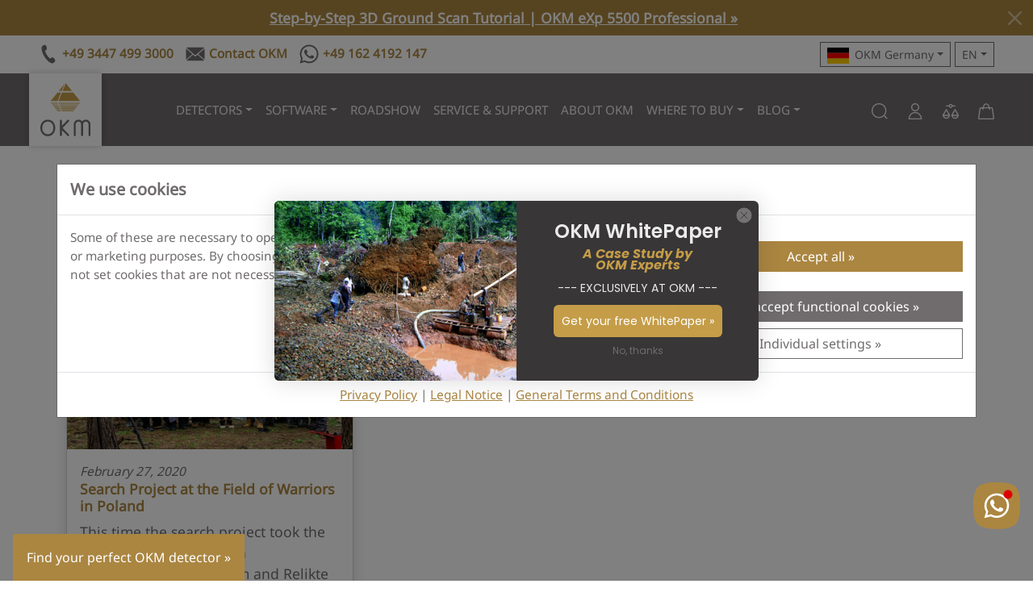

--- FILE ---
content_type: image/svg+xml
request_url: https://flagcdn.com/ps.svg
body_size: -381
content:
<svg xmlns="http://www.w3.org/2000/svg" width="1200" height="600" viewBox="0 0 6 3"><path fill="#009639" d="M0 0h6v3H0z"/><path fill="#FFF" d="M0 0h6v2H0z"/><path d="M0 0h6v1H0z"/><path fill="#ED2E38" d="m0 0 2 1.5L0 3Z"/></svg>

--- FILE ---
content_type: image/svg+xml
request_url: https://flagcdn.com/al.svg
body_size: 3043
content:
<svg xmlns="http://www.w3.org/2000/svg" width="700" height="500"><path fill="red" d="M0 0h700v500H0z"/><path d="M300.094 97.204c-4.862-.082-12.93 1.55-12.75 5.282-13.542-2.321-14.952 3.272-14.156 8.25 1.288-1.976 2.857-3.048 4.062-3.25 1.806-.3 3.696.283 5.625 1.468 1.93 1.186 4.056 3.098 5 4.281-4.78 1.143-8.471.405-12.218-.25-1.848-.323-4.433-1.362-5.97-2.437-1.536-1.076-2.02-2.088-4.437-4.563-2.85-2.918-5.882-2.096-4.937 2.438 2.185 4.21 5.836 6.088 10.437 6.844 2.214.363 5.512 1.152 9.25 1.156s7.936-.54 10.22-.063c-1.373.862-2.925 2.347-6 2.938-3.129.601-7.884-1.86-10.782-2.531.368 2.438 3.444 4.718 9.5 5.906 9.951 2.167 18.22 3.814 23.687 6.781 5.467 2.968 8.914 6.683 11.375 9.594 4.899 5.793 5.157 10.24 5.47 11.218 1.007 9.256-2.22 14.463-8.22 16.063-3 .8-8.327-.706-10.28-3-1.954-2.293-3.855-6.234-3.313-12.406.526-2.421 3.295-8.728.937-10.031-10.861-6.004-24.051-12.075-33.594-15.688-2.608-.987-4.756 2.558-5.593 3.938-16.211-1.974-30.827-12.944-37.407-24.625-4.48-7.956-11.866.016-10.625 7.531 2.005 8.388 8.395 14.452 16.063 18.75 7.87 4.333 17.706 8.597 27.656 8.375 5.36 1.014 5.308 7.95-1.125 9.25-12.58.08-22.617-.234-32.094-9.375-7.187-6.563-11.234 1.257-9.156 5.688 3.521 13.658 23.006 17.483 42.719 13.062 7.633-1.264 3.062 6.915.906 7-8.237 5.906-22.983 11.684-35.969-.062-5.942-4.55-9.96-.726-7.75 5.843 5.762 17.128 27.804 13.53 42.938 5.094 3.895-2.171 7.43 2.88 2.687 6.719-18.82 13.15-28.23 13.3-36.718 8.25-10.628-4.191-11.563 7.596-5.25 11.469 7.015 4.304 24.87 1.077 37.968-7.157 5.616-4.174 5.87 2.353 2.313 4.938-15.544 13.433-21.671 16.97-37.875 14.781-8.035-.626-7.915 9.28-1.594 13.156 8.63 5.293 25.483-3.492 38.563-14.344 5.505-2.941 6.409 1.883 3.687 7.594-7.992 10.083-15.493 16.028-22.719 18.781-7.225 2.754-14.175 2.315-19.093.625-6-2.061-6.753 4.174-3.438 9.844 1.998 3.417 10.28 4.513 19.219 1.344 8.939-3.17 18.536-10.603 25.125-19.313 5.733-5.019 5.02 1.724 2.406 6.469-13.194 20.858-25.262 28.596-41.156 27.281-7.048-1.197-8.648 4.284-4.156 9.344 7.887 6.54 17.749 6.336 26.375-.125 7.668-7.394 22.338-23.314 30.03-31.844 5.422-4.322 7.154-.061 5.563 8.719-1.446 5.028-5.068 10.323-14.937 14.187-6.742 3.848-1.68 9.152 3.375 9.25 2.781.054 8.43-3.197 12.75-8.062 5.684-6.4 6.022-10.698 9.156-20.657 2.961-4.854 8.25-2.588 8.25 2.5-2.536 9.976-4.716 11.764-9.844 15.844-4.904 4.605 3.416 6.14 6.22 4.25 8.11-5.467 11.07-12.538 13.78-18.969 1.956-4.641 7.63-2.391 5 5.188-6.286 18.113-16.615 25.245-34.687 28.906-1.832.326-2.949 1.407-2.313 3.531 2.426 2.518 4.856 4.803 7.282 7.313-11.175 3.254-20.254 5.082-31.438 8.344-5.487-3.597-9.92-6.649-15.406-10.25-1.447-3.382-2.122-8.545-10.219-4.906-5.487-2.534-8.018-1.605-11.063.937 4.396.164 6.308 1.341 8.032 3.344 2.25 5.926 7.438 6.499 12.75 4.813 3.455 2.91 5.295 5.143 8.75 8.062-6.45-.22-10.942-.335-17.375-.53-6.141-6.594-11.042-6.233-15.438-1.063-3.35.514-4.77.586-7.062 4.656 3.605-1.48 5.873-1.923 7.437-.312 6.529 3.785 10.794 2.94 14.032 0 6.298.385 11.974.71 18.28 1.125-2.316 1.969-5.495 3.013-7.812 5-9.46-2.707-14.398.936-16.062 8.656-1.268 3.116-1.862 6.323-1.313 9.656.916-3.048 2.388-5.67 5.094-7.312 8.432 2.141 11.603-1.3 12.062-6.344 4.065-3.316 10.194-4.048 14.25-7.406 4.743 1.518 7.036 2.459 11.813 3.968 1.698 5.161 5.541 7.205 11.781 5.875 7.428.233 6.117 3.281 6.719 5.72 1.974-3.502 1.919-6.907-2.656-10-1.665-4.523-5.353-6.58-10.188-3.97-4.55-1.292-5.747-3.149-10.281-4.437 11.468-3.655 19.603-4.478 31.062-8.125 2.869 2.706 5.142 4.648 8.032 7.062 1.523.91 2.98 1.138 3.875 0 7.18-10.393 10.388-19.552 17.062-26.406 2.55-2.835 5.772-6.661 9.344-7.594 1.786-.466 3.976-.181 5.375 1.344s2.497 4.337 2.031 8.531c-.668 6.021-2.123 7.922-3.812 11.532-1.69 3.61-3.754 5.83-5.875 8.593-4.244 5.528-9.843 8.746-13.156 10.907-6.628 4.321-9.431 2.43-14.563 2.156-6.633.744-8.397 3.974-2.969 8.437 5.075 2.64 9.637 2.967 13.344 2.282 3.183-.589 6.908-4.698 9.563-6.907 2.987-3.451 7.94.642 4.562 4.657-6.14 7.294-12.274 12.104-19.844 12-7.954 1.07-6.466 5.54-1.187 7.718 9.501 3.922 18.08-3.423 22.437-8.25 3.363-3.678 5.75-3.822 5.157 1.875-3.338 10.314-7.9 14.298-15.344 14.813-6.039-.56-6.104 4.1-1.688 7.25 10.06 6.963 17.346-4.895 20.75-12.063 2.426-6.465 6.146-3.39 6.532 1.938.05 7.12-3.167 12.932-11.782 20.219 6.592 10.501 14.276 21.182 20.875 31.718l20.005-222.806-20-35.202c-2.083-1.923-9.127-10.223-10.968-11.375-.672-.717-1.08-1.224-.094-1.593.954-.358 3.186-.758 4.688-1.032-4.242-4.249-7.877-5.611-15.907-7.937 1.957-.833 3.86-.348 9.625-.625-2.289-3.248-7.4-8.224-14-10.625 4.359-3.098 5.208-3.306 9.531-6.937-7.486-.531-13.88-1.958-20.312-3.907-4.067-1.901-9.716-3.516-12.469-3.562zm.72 8.72c3.955-.001 6.405 1.355 6.405 2.999 0 1.672-2.45 3.031-6.406 3.031-3.94 0-6.437-1.483-6.437-3.156 0-1.644 2.497-2.875 6.437-2.875"/><path d="M399.906 97.204c4.862-.082 12.93 1.55 12.75 5.282 13.542-2.321 14.952 3.272 14.156 8.25-1.288-1.976-2.857-3.048-4.062-3.25-1.806-.3-3.696.283-5.625 1.468-1.93 1.186-4.056 3.098-5 4.281 4.78 1.143 8.471.405 12.218-.25 1.848-.323 4.433-1.362 5.97-2.437 1.536-1.076 2.02-2.088 4.437-4.563 2.85-2.918 5.882-2.096 4.937 2.438-2.185 4.21-5.836 6.088-10.437 6.844-2.214.363-5.512 1.152-9.25 1.156s-7.936-.54-10.22-.063c1.373.862 2.925 2.347 6 2.938 3.129.601 7.884-1.86 10.782-2.531-.368 2.438-3.444 4.718-9.5 5.906-9.951 2.167-18.22 3.814-23.687 6.781-5.467 2.968-8.914 6.683-11.375 9.594-4.899 5.793-5.157 10.24-5.47 11.218-1.007 9.256 2.22 14.463 8.22 16.063 3 .8 8.327-.706 10.28-3 1.954-2.293 3.855-6.234 3.313-12.406-.526-2.421-3.295-8.728-.937-10.031 10.861-6.004 24.051-12.075 33.594-15.688 2.608-.987 4.756 2.558 5.593 3.938 16.211-1.974 30.827-12.944 37.407-24.625 4.48-7.956 11.866.016 10.625 7.531-2.005 8.388-8.395 14.452-16.063 18.75-7.87 4.333-17.706 8.597-27.656 8.375-5.36 1.014-5.308 7.95 1.125 9.25 12.58.08 22.617-.234 32.094-9.375 7.187-6.563 11.234 1.257 9.156 5.688-3.521 13.658-23.006 17.483-42.719 13.062-7.633-1.264-3.062 6.915-.906 7 8.237 5.906 22.983 11.684 35.969-.062 5.942-4.55 9.96-.726 7.75 5.843-5.762 17.128-27.804 13.53-42.938 5.094-3.895-2.171-7.43 2.88-2.687 6.719 18.82 13.15 28.23 13.3 36.718 8.25 10.628-4.191 11.563 7.596 5.25 11.469-7.015 4.304-24.87 1.077-37.968-7.157-5.616-4.174-5.87 2.353-2.313 4.938 15.544 13.433 21.671 16.97 37.875 14.781 8.035-.626 7.915 9.28 1.594 13.156-8.63 5.293-25.483-3.492-38.563-14.344-5.505-2.941-6.409 1.883-3.687 7.594 7.992 10.083 15.493 16.028 22.719 18.781 7.225 2.754 14.175 2.315 19.093.625 6-2.061 6.753 4.174 3.438 9.844-1.998 3.417-10.28 4.513-19.219 1.344-8.939-3.17-18.536-10.603-25.125-19.313-5.733-5.019-5.02 1.724-2.406 6.469 13.194 20.858 25.262 28.596 41.156 27.281 7.048-1.197 8.648 4.284 4.156 9.344-7.887 6.54-17.749 6.336-26.375-.125-7.668-7.394-22.338-23.314-30.03-31.844-5.422-4.322-7.154-.061-5.563 8.719 1.446 5.028 5.068 10.323 14.937 14.187 6.742 3.848 1.68 9.152-3.375 9.25-2.781.054-8.43-3.197-12.75-8.062-5.684-6.4-6.022-10.698-9.156-20.657-2.961-4.854-8.25-2.588-8.25 2.5 2.536 9.976 4.716 11.764 9.844 15.844 4.904 4.605-3.416 6.14-6.22 4.25-8.11-5.467-11.07-12.538-13.78-18.969-1.956-4.641-7.63-2.391-5 5.188 6.286 18.113 16.615 25.245 34.687 28.906 1.832.326 2.949 1.407 2.313 3.531-2.426 2.518-4.856 4.803-7.282 7.313 11.175 3.254 20.254 5.082 31.438 8.344 5.487-3.597 9.92-6.649 15.406-10.25 1.447-3.382 2.122-8.545 10.219-4.906 5.487-2.534 8.018-1.605 11.063.937-4.396.164-6.308 1.341-8.032 3.344-2.25 5.926-7.438 6.499-12.75 4.813-3.455 2.91-5.295 5.143-8.75 8.062 6.45-.22 10.943-.335 17.375-.53 6.141-6.594 11.042-6.233 15.438-1.063 3.35.514 4.77.586 7.062 4.656-3.605-1.48-5.873-1.923-7.437-.312-6.529 3.785-10.794 2.94-14.032 0-6.298.385-11.974.71-18.28 1.125 2.316 1.969 5.495 3.013 7.812 5 9.46-2.707 14.398.936 16.062 8.656 1.268 3.116 1.862 6.323 1.313 9.656-.916-3.048-2.388-5.67-5.094-7.312-8.432 2.141-11.603-1.3-12.062-6.344-4.065-3.316-10.194-4.048-14.25-7.406-4.743 1.518-7.036 2.459-11.813 3.968-1.698 5.161-5.541 7.205-11.781 5.875-7.428.233-6.117 3.281-6.719 5.72-1.974-3.502-1.919-6.907 2.656-10 1.665-4.523 5.353-6.58 10.188-3.97 4.55-1.292 5.747-3.149 10.281-4.437-11.468-3.655-19.603-4.478-31.062-8.125-2.869 2.706-5.142 4.648-8.032 7.062-1.522.91-2.98 1.138-3.875 0-7.18-10.393-10.388-19.552-17.062-26.406-2.55-2.835-5.772-6.661-9.344-7.594-1.786-.466-3.976-.181-5.375 1.344s-2.497 4.337-2.031 8.531c.668 6.021 2.123 7.922 3.812 11.532 1.69 3.61 3.754 5.83 5.875 8.593 4.244 5.528 9.843 8.746 13.156 10.907 6.628 4.321 9.431 2.43 14.563 2.156 6.633.744 8.397 3.974 2.969 8.437-5.075 2.64-9.637 2.967-13.344 2.282-3.183-.589-6.908-4.698-9.563-6.907-2.987-3.451-7.94.642-4.562 4.657 6.14 7.294 12.274 12.104 19.844 12 7.954 1.07 6.466 5.54 1.187 7.718-9.501 3.922-18.08-3.423-22.437-8.25-3.363-3.678-5.75-3.822-5.157 1.875 3.338 10.314 7.9 14.298 15.344 14.813 6.039-.56 6.104 4.1 1.688 7.25-10.06 6.963-17.346-4.895-20.75-12.063-2.426-6.465-6.146-3.39-6.532 1.938-.05 7.12 3.167 12.932 11.782 20.219-6.592 10.501-14.276 21.182-20.875 31.718l-20.005-222.806 20-35.202c2.083-1.923 9.127-10.223 10.968-11.375.672-.717 1.08-1.224.094-1.593-.954-.358-3.186-.758-4.688-1.032 4.242-4.249 7.877-5.611 15.907-7.937-1.957-.833-3.86-.348-9.625-.625 2.289-3.248 7.4-8.224 14-10.625-4.359-3.098-5.208-3.306-9.531-6.937 7.486-.531 13.88-1.958 20.312-3.907 4.067-1.901 9.716-3.516 12.469-3.562zm-.72 8.72c-3.955-.001-6.405 1.355-6.405 2.999 0 1.672 2.45 3.031 6.406 3.031 3.94 0 6.437-1.483 6.437-3.156 0-1.644-2.497-2.875-6.437-2.875"/></svg>

--- FILE ---
content_type: image/svg+xml
request_url: https://flagcdn.com/pa.svg
body_size: -324
content:
<svg xmlns="http://www.w3.org/2000/svg" width="900" height="600" viewBox="0 0 12 8"><path fill="#fff" d="M0 4V0h6l6 4v4H6z"/><path fill="#da121a" d="M6 0h6v4H6zm3 5 .65 2-1.702-1.236h2.103L8.352 7z"/><path fill="#072357" d="M0 4h6v4H0zm3-3 .65 2-1.702-1.236h2.104L2.35 3z"/></svg>

--- FILE ---
content_type: image/svg+xml
request_url: https://flagcdn.com/im.svg
body_size: 1979
content:
<svg xmlns="http://www.w3.org/2000/svg" xmlns:xlink="http://www.w3.org/1999/xlink" width="600" height="300"><path fill="#cf142b" d="M0 0h600v300H0z"/><g fill="#f9dd16" stroke="#000"><g id="a"><path d="M225.97 126.346c.22.225 2.857 1.819 2.903 1.73.046-.088 6.903-1.67 6.857-1.581-.045.088-3.842 4.6-3.665 4.692.176.091 3.967 4.63 4.055 4.676.088.046-7.18-.597-7.18-.597l-4.807 3.876-1.076-5.03s-6.047-2.134-6.135-2.18c-.088-.045 5.175-1.785 5.175-1.785l1.57-4.103s2.036.387 2.303.302z"/><path fill="#fff" stroke-width="1.3" d="M314.466 136.204c.014-4.24-8.335-23.424-9.71-26.374-2.557-3.2-5.263-8.27-6.426-12.647-.753-4.42-3.117-7.885-6.449-9.06-3.845-2.041-7.6-1.241-11.214-.927-1.772.377-3.289 1.334-4.145 2.744-1.952 2.792-3.013 2.58-4.363 3.782-11.113 1.732-21.623 7.467-29.618 11.376-4.234 2.939-7.828 4.646-9.493 5.005-4.514.017-7.797-2.122-9.365-3.26l-15.337-13.946c-4.43-3.307-5.527 1.467-4.676 2.196 1.48 3.18-1.723 5.115 10.438 16.57l4.606 9.465s-.255 2.588-.041 2.699c2.22 5.289 5.747 3.97 7.412 2.487l3.613-3.291s7.16-2.267 7.272-2.48c7.679 1.142 27.465-2.627 30.727-4.176 2.94-1.646 3.128-.252 5.675-2.326 2.13-1.41.959-.288 4.893-3.883 1.211-1.042 2.17.645 2.395 1.824.22 11.17 1.587 18.306 2.606 29.443l16.733 8.574z"/><path stroke="none" d="M217.839 102.282c.153.135-2.764 9.631-2.764 9.631s-2.689-2.681-2.666-2.725l1.883-9.977 3.547 3.071z"/><g fill="none"><path stroke-width="1.13" d="M217.922 101.929c-.133.642-.698 3.504-.961 4.287-.22.866-.417 1.74-.563 2.607-.27.948-.388 1.568-.688 2.543-.096.835-.271 1.619-.484 2.455m-1.851-16.246c.06.123.275.985.307 1.54-.102.582-.264 2.667-.487 3.373a26.764 26.764 0 0 0-.436 2.362c-.223.857-.31 1.42-.56 2.3-.058.76-.195 1.47-.367 2.226"/><path d="M262.227 96.635c3.578 3.982 4.688 10.454 4.04 14.077M248.384 120.222l.065-.124c-.203.39-.046.167-.429-.698-.406-.448-.692-2.625-.067-3.828.24-.614.64-1.538.942-2.12.086-.165.33-.33.416-.496M222.796 106.779l-.065.124-.258.498c-.335.646-.787 1.234-1.094 1.804-.324.622-.823 1.153-1.147 1.776-.415.582-.78 1.355-1.21 1.957-.402.716-.85 1.226-1.244 1.985-.34.6-.614.877-.966 1.555l.966-1.555c-.34.6-.614.877-.966 1.555M209.803 94.658c.062.117.304.93.354 1.449-.08.54-.167 2.48-.361 3.132-.147.725-.271 1.459-.347 2.19-.19.793-.256 1.315-.472 2.127-.03.71-.14 1.367-.282 2.067M225.393 117.556c-.84-.883-1.333-.56-1.873-.6-.598.106-1.684.606-2.787 1.715-.403.439-.741.762-1.274 1.235-.24.373-.437.514-.702.743M288.476 87.76l-.065.125c.203-.39.056-.17.24.757.242.64.271 1.083.539 1.702M275.419 91.218c-.043.083-.152 9.118.222 10.283.112.745.313 1.37.417 2.261.001.537.127.987.165 1.51.306.576.37 1.155.684 1.618.153.638.664.664.938 1.259.382.412 1.01 1.139 1.388 1.465M269.142 115.953c-.278-.095-.992-.66-1.601-.963-.687-.388-2.382-2.41-2.463-3.835"/><path d="M275.902 103.13c-.022.042-.942.948-2.448 2.479-1.927 1.783-7.17 4.852-7.8 5.1-.604.273-1.358.93-1.954 1.023-.685.273-1.368.38-2.016.534-.791.167-1.462.311-2.076.345-1.843.802-11.554.49-12.055.381a21.406 21.406 0 0 1-1.693-.088c-.462.11-1.009.064-1.633.1-.755-.061-1.188.084-1.823.161-.5.264-1.333.537-1.896.913-.772.312-1.24.737-1.773.976-.554.458-8.11 4.867-8.476 5.064-.793.35-3.64 1.195-4.353-.807-.183-.787-.546-1.6-.568-2.202-.229-.721-.099-1.492-.061-2.165.661-3.41 1.756-4.753 2.058-5.335l.323-.622M297.882 96.439l-.065.124c.175-.336.094-.16-.383.434-.486.392-1.086 1.014-1.527 1.42-.446.441-.874 1.066-1.274 1.235-.402.526-.91.692-1.459.982a9.901 9.901 0 0 0-1.896.912c-.82.436-1.33.852-2.09 1.287-.47.597-.946.969-1.344 1.673-.394.653-.787 1.213-1.159 1.928l-.905 1.744.905-1.744-.905 1.744M291.569 144.224l.13-.25c-.24.461-.156.34.069-.437.002-.933.223-2.061.233-2.884.14-.871.282-1.812.291-2.694-.053-1.032-.051-1.957-.205-2.952-.012-.916-.12-1.866-.147-2.764-.016-.889-.083-1.65-.276-2.514-.017-.646-.057-1.533-.215-2.325.085-.624-.093-1.198-.226-1.698-.241-.962-.335-1.523-.588-2.52-.153-.533-.304-1.216-.534-2.015-.083-.758-.489-1.742-.654-2.395-.225-.48-.452-1.13-.54-1.702-.235-.528-.571-1.171-.663-1.768-.248-.455-.513-1.162-.787-1.832-.237-.55-.411-1.228-.664-1.767-.254-.68-.564-1.262-.723-1.956-.243-.236-.298-.494-.429-.697"/></g><path d="M289.89 91.736c-.845 1.932-3.022 4.754-3.054 4.816l-2.072 4.142c-.912 2.267-.33 3.175.068 3.83.825 1.455.97 2.242 1.58 3.35.23 1.383-2.224 1.849-2.257 1.911-5.11 1.773-7.702-3.13-7.729-3.381-.693-2.573-.603-3 .963-3.531 1.796-.412 2.517-.433 3.406-1.078 1.682-1.26 2.87-5.07 2.902-5.133.032-.063.252-2.161.252-2.161.131-1.013-.337-1.94.18-3.543.672-1.548 1.076-1.97 2.667-2.093 2.074-.188 3.684 1.28 3.094 2.871z"/></g><use xlink:href="#a" transform="rotate(120 300 150)"/><use xlink:href="#a" transform="rotate(240 300 150)"/><path stroke-width="1.3" d="M304.618 169.37c-1.774-.903-3.127-1.083-3.774-.646-1.027-5.746-1.932-11.499-3.251-17.227-10.896-4.537-13.199-5.573-16.774-7.127 1.669-1.085 2.502-2.167 2.446-2.945 5.49 1.983 10.925 4.076 16.545 5.797 9.377-7.167 11.426-8.644 14.56-10.963.104 1.988.625 3.25 1.327 3.592-4.462 3.762-8.993 7.422-13.294 11.43 1.52 11.704 1.773 14.216 2.215 18.089z"/></g></svg>

--- FILE ---
content_type: image/svg+xml
request_url: https://flagcdn.com/bn.svg
body_size: 9099
content:
<svg xmlns="http://www.w3.org/2000/svg" xmlns:xlink="http://www.w3.org/1999/xlink" width="1440" height="720"><path fill="#f7e017" d="M0 0h1440v720H0z"/><path d="M0 50v320l1440 150V350z" fill="#fff"/><path d="M0 220v150l1440 300V520z"/><g fill="#cf1126"><path d="M695.74 569.72c-19.36-2.57-37.11-8.73-49.44-17.17-2.39-1.64-4.64-2.98-4.99-2.98-.36 0-.65 1.82-.65 4.07 0 6.37-2.56 9.58-9 11.25-6.16 1.6-15.56-1.63-23.18-7.95-7.89-6.55-17-11.55-24.71-13.55-6.35-1.66-14.78-1.39-20.87.65-2.83.95-6.05 2.29-7.17 2.98-1.11.69-2.36 1.25-2.76 1.25-1.08 0-.93-6.85.2-9.04 1.49-2.87 5.16-5.7 9.44-7.26 2.16-.79 3.93-1.8 3.93-2.25s-.73-2.1-1.62-3.65c-2.9-5.08-1.71-10 3.35-13.87 5.18-3.96 13.95-4.64 21.7-1.69 1.95.74 3.77 1.35 4.04 1.35 1.02 0 .4-1.43-2.41-5.52-3.24-4.74-3.88-7.08-3.48-12.72.52-7.14 6.34-12.98 13.47-13.5 5.82-.42 9.44 1.54 18.03 9.72 25.65 24.46 53.54 37.94 86.07 41.59 8.21.92 24.73.43 34.42-1.03 29.27-4.41 58.76-19.13 81.79-40.82 6.38-6.01 9.45-7.6 14.68-7.62 4.55-.02 7.74 1.45 11 5.05 2.97 3.3 3.98 6.43 3.66 11.44-.21 3.21-.73 4.79-2.64 7.9-2.82 4.59-2.34 5.01 3.24 2.85 7.54-2.94 16.83-1.58 21.84 3.18 4.41 4.19 4.83 8.38 1.4 14.06-1.25 2.08-2.27 4.03-2.27 4.34 0 .57.95.84 5.53 1.58 5.99.96 9.42 5.41 9.42 12.21 0 2.04-.25 3.7-.56 3.7-.3 0-2.57-.83-5.04-1.85-6.98-2.88-10.95-3.62-19.11-3.57-6.21.04-8.35.33-12.68 1.74-6.63 2.17-13.72 6.35-19.5 11.5-6.37 5.68-10.38 7.47-16.58 7.42-5.76-.06-9.7-1.73-11.78-5.02-1.11-1.76-1.27-2.83-1-6.81.18-2.59.14-4.71-.07-4.71-.22 0-2.46 1.42-4.99 3.17-6.64 4.56-10.87 6.82-18.47 9.83-23.18 9.17-56.63 13.14-82.24 9.75z"/><path d="M706.34 525.17c-38.58-3.703-75.494-23.798-97.939-55.657-24.37-33.235-32.05-77.117-24.611-117.24 3.954-18.267 11.929-36.546 25.544-49.554-10.85 23.003-14.516 49.369-8.73 74.29 8.99 49.753 51.036 91.87 101.34 99.156 19.9 5.761 40.487-.324 59.496-6.493 41.935-14.78 73.88-54.583 77.777-99.08 3.336-24.077-.36-49.113-11.207-70.915 6.183 3.269 13.987 16.087 18.59 24.707 16.002 31.003 16.733 68.155 7.312 101.24-12.78 42.097-44.965 78.978-87.511 92.382-19.308 6.308-39.842 8.231-60.058 7.167z"/><g id="a"><path d="M512.02 469.9c-2.528-.396-5.316 2.092-4.363 4.697 1.823 2.633 4.964 3.92 7.798 5.18 6.792 2.722 14.18 3.782 21.471 3.605-2.513-.006.863.026 1.802 0 5.774.017 11.516-1.024 16.944-2.98 3.018-1.062 6.864-2.025 8.1-5.363 1.207-2.175-.98-4.347-3.185-3.911-3.072.67-5.944 2.064-8.99 2.857-6.572 1.854-13.494 2.57-20.303 2.012-4.98-.608-9.804-2.2-14.41-4.143-1.597-.705-3.096-1.733-4.865-1.954z"/><path d="M514.83 459.52c-2.556-.38-4.758 2.56-3.692 4.908 1.965 2.848 5.267 4.365 8.356 5.699 5.37 2.148 11.204 3.047 16.975 2.875-2.191-.006.753.026 1.565 0a37.592 37.592 0 0 0 14.325-2.832c2.774-1.078 6.17-2.124 7.325-5.177.896-1.677.212-4.116-1.9-4.247-1.929-.096-3.593 1.132-5.378 1.683-6.485 2.681-13.622 3.818-20.614 3.214-4.357-.56-8.52-2.168-12.47-4.03-1.485-.718-2.82-1.836-4.491-2.093z"/><path d="M518.28 449.57c-2.19-.263-3.698 2.209-3.329 4.182.327 1.733 1.883 2.898 3.17 3.96 5.328 3.898 12.082 5.558 18.625 5.34-2.541-.009 3.41.042 1.595-.007 4.144-.017 8.238-1.03 11.966-2.825 2.489-1.082 5.411-2.336 6.25-5.177.401-1.324.652-3.227-.841-3.97-1.564-.874-3.117.47-4.539 1.016-4.789 2.437-10.125 3.793-15.507 3.768-4.65.157-9.033-1.8-13.068-3.907-1.464-.746-2.67-2.043-4.321-2.38z"/><path d="M481.53 302.7c-3.257 3.26-.77 9.271-.946 13.543 1.688 13.158 3.785 26.484 8.697 38.87 6.015 12.102 18.79 18.573 26.533 29.268 2.767 5.155 1.785 11.355 2.368 16.994.458 15.366.316 30.743.047 46.111 6.939 3.482 14.474 6.986 22.456 5.647 4.73-1.13 13.512-1.832 14.496-6.543-.383-26.5-.63-53.01-.983-79.506-2.69-8.119-10.951-12.32-17.129-17.515a155.468 155.468 0 0 1-14.188-16.099c-2.622-4.417-12.868-6.009-9.161 1.677 2.173 6.654 7.72 11.61 9.109 18.602.303 3.831 4.877 10.879.973 13.114-2.484-4.222-6.082-7.815-10.682-9.958-4.432-3.304-11.759-4.68-13.359-10.517-1.175-8.28-5.415-15.782-10.887-21.986 1.41-7.436.005-16.737-6.423-21.49l-.921-.212z"/><path d="M491.44 304.19c-2.963.478-2.862 4.254-1.491 6.239 1.458 4.288 1.855 8.945 1.066 13.409 5.267 6.166 9.347 13.543 10.576 21.64.03 3.044 3.233 4.051 5.309 5.555 4.871 3.102 10.348 5.351 14.686 9.233.913.976 1.602 2.027.957.035-.677-2.547-1.026-5.358-3.021-7.285-2.735-2.94-6.15-5.563-10.133-6.46-.332-4.114-2.292-7.893-4.102-11.532-2.006-3.479-4.102-7.206-7.54-9.462.138-6.098.038-12.495-2.586-18.122-.77-1.446-1.903-3.163-3.72-3.25z"/><path d="M499.73 306.62c-2.064.613-1.67 3.159-1.016 4.716.989 4.316 1.144 8.774 1.063 13.184 3.791 3 6.163 7.35 8.322 11.587 1.353 2.83 2.636 5.751 3.155 8.865 3.076 1.018 5.768 2.946 8.171 5.077-.952-2.882-3.076-5.113-4.504-7.744-1.551-2.737-3.033-5.592-3.69-8.693-2.958-3.157-4.587-7.63-3.941-11.952.133-4.776-1.41-9.71-4.606-13.31-.805-.793-1.766-1.67-2.954-1.73z"/><path d="M509.16 307.97c-1.122.198-1.805 1.266-2.406 2.137-.233.873.837 1.812 1.008 2.76a21.771 21.771 0 0 1 1.416 10.426c-.086 2.502.809 4.946 2.084 7.065.368-1.563 1.816-2.687 3.386-2.84.571-.101 1.411.188 1.078-.683-.399-4.786-1.128-9.598-2.8-14.12-.649-1.614-1.385-3.314-2.784-4.42-.284-.201-.623-.374-.982-.325z"/></g><use xlink:href="#a" transform="matrix(-1 0 0 1 1440 0)"/><path d="M715.67 475.98c-13.493-1.285-25.667-11.12-29.829-24 .224-2.219 2.987 1.241 4.292 1.474 2.45 1.36 5.1 2.48 7.92 2.654 3.558 1.529 5.757 5.035 9.152 6.863 1.577 1.228 7.155 3.64 6.119-.264-1.307-2.04-2.206-4.625-1.081-6.962 1.892-4.15 4.802-7.763 7.73-11.226 2.153-.72 3.595 3.527 5.134 4.957 2.131 3.279 4.7 7.28 3.447 11.352-1.22 1.509-2.021 6.047 1.241 4.522 4.022-1.77 7.316-4.742 10.651-7.517 2.919-2.039 6.654-2.183 9.713-3.97 1.417-.36 4.37-3.195 4.986-1.623-1.676 4.488-4.482 8.507-7.482 12.211-4.86 5.55-11.432 9.725-18.786 10.902-4.346.796-8.806.964-13.207.628z"/><path d="M731.53 460.22c.297-2.708-.32-5.473-1.703-7.935-2.123-4.326-5.121-8.166-8.046-11.96-2.757-1.616-4.287 3.657-6.12 5.17-2.857 4.277-6.443 8.657-6.617 14.036-1.607 2.502-4.604-2.04-5.896-3.535-2.468-3.491-4.336-7.62-4.03-11.987-.292-7.036 1.057-14.041 3.62-20.581 1.935-5.583 5.076-11.006 4.757-17.105.224-4.59-.708-9.658-4.426-12.745-3.538-2.776 2.291-3.368 4.143-1.928 3.168.212 4.882 5.448 7.777 4.152 1.153-2.735 1.382-5.997 3.76-8.13 2.333-3.196 4.772 1.356 5.57 3.488 1.648 1.873-.092 6.507 2.583 6.628 3.206-2.247 5.492-6.022 9.591-6.844 1.663-.949 4.504-.127 2.312 1.785-3.034 2.844-5.626 6.4-6.179 10.63-.928 5.308.4 10.69 2.713 15.47 4.446 9.39 7.885 19.997 5.636 30.445-1.043 4.644-4.198 8.645-8.032 11.34-.484.293-1.25.273-1.413-.394z"/><path d="M726.73 389.63c-1.456-2.624-3.224-5.21-5.673-6.995-2.381-.005-3.85 2.999-5.468 4.573-1.134 2.11-2.512 5.638-5.305 2.88-4.444-2.594-5.23-8.276-5.202-12.959-.28-7.59 2.777-14.674 5.492-21.587 1.728-4.328 1.302-9.199.248-13.634-1.327-5.092-5.414-8.623-8.56-12.595.214-1.536 4.235-.697 5.748-.405 3.36.852 5.367 3.825 7.87 5.926 1.782-.54 1.055-4.14 1.884-5.833.062-2.382 3.233-5.522 4.541-2.112 1.959 2.168-.062 6.465 2.469 7.815 2.411-.893 3.6-3.529 5.866-4.72 2.23-1.52 5.378-1.69 7.778-.497.845 2.213-2.64 4.055-3.65 5.977-4.051 5.006-5.475 11.91-3.74 18.112 1.377 4.865 3.814 9.406 4.655 14.434 1.013 5.653.98 11.59-.484 17.16-.874 3.38-3.802 5.64-6.825 7.044-.746-.694-1.14-1.714-1.644-2.583z"/><path d="M711.61 326.89c-3.36-2.46-4.47-4.81-4.47-9.46 0-2.38.44-3.67 2.01-5.83 2.31-3.2 1.89-4.21-1.38-3.27-5.26 1.51-7.77.13-7.95-4.35-.08-2.19.38-3.12 3.33-6.66 2.36-2.84 3.22-4.33 2.75-4.8-.46-.46-3.25 1.96-8.98 7.79-4.57 4.65-9.71 9.4-11.42 10.56-9.84 6.64-19.24 7.67-23.53 2.56-2.2-2.61-2.08-4.08.46-5.66 1.17-.72 3.14-2.38 4.39-3.69 2.95-3.07 11.74-9.41 16.1-11.61 3.54-1.79 4.38-3 2.08-3-2.98 0-12.54 6.22-19.79 12.88-2.13 1.97-5.2 4.16-6.81 4.87-3.62 1.6-10.73 2.19-13.89 1.15-2.23-.74-6.3-4.58-6.3-5.95 0-.36.93-1.16 2.06-1.77 1.13-.6 3.16-2.07 4.5-3.24 5.8-5.09 16.79-10.33 25.51-12.16 2.77-.58 1.75-1.98-1.34-1.84-5.99.26-17.88 5.83-24.98 11.69-8.32 6.86-20.87 6.21-24.91-1.29-.7-1.29-1.11-2.5-.91-2.69.19-.19 2.66-.93 5.49-1.65 3.06-.77 9.12-3.28 14.91-6.17 9.11-4.54 11.81-5.51 18.08-6.52 2.82-.45 2.97-1.83.23-2.15-3.53-.42-8.94 1.35-18.5 6.05-12.28 6.04-15.72 7.08-22.19 6.7-5.9-.36-9.23-1.87-14.02-6.4-3.13-2.97-7.57-10.51-6.7-11.38.21-.21 1.65 0 3.2.45 1.72.51 6.65.85 12.59.86 8.31.02 10.52-.2 14.95-1.48 7.41-2.14 17.26-7.15 24-12.18 12.89-9.64 23.4-13.51 36.8-13.57 12.37-.05 20.24 2.81 27.21 9.88 2.36 2.39 4.37 3.94 4.7 3.61.31-.31.65-4.49.75-9.29 0 0 3.64-.35 4.41.67 0 7.79.09 8.4 1.22 8.4.74 0 1.53-.76 2.02-1.94 1.06-2.55 4.98-6.04 9.17-8.16 9.05-4.59 24.71-4.73 37.29-.34 5.3 1.86 11.18 5.18 16.78 9.5 5.62 4.32 17.11 10.1 23.9 12.03 6.87 1.95 18.98 2.44 25.19 1.03 2.56-.58 4.96-1.06 5.34-1.06 2.29 0-1.61 7.63-6.19 12.1-8.37 8.18-19.26 8.14-34.58-.12-9.55-5.14-20.97-7.95-20.97-5.15 0 .58.6.97 1.49.97 3.32 0 9.73 2.23 18.67 6.47 9.67 4.6 15.1 6.54 18.32 6.54 2.34 0 2.41 1.45.23 4.65-2.31 3.41-6.23 5.1-11.77 5.09-5.29-.02-8.23-1.18-12.96-5.11-7.91-6.58-27.62-13.92-26.86-10 .15.78 1.1 1.26 3.13 1.57 6.86 1.05 14.91 4.89 23.15 11.06 2.54 1.91 5.18 3.79 5.85 4.19 1.13.66 1.15.86.26 2.53-1.48 2.76-5.21 4.9-9.25 5.32-5.23.54-9.78-1.02-14.49-4.96-9.94-8.32-19.31-14.34-22.31-14.34-2.45 0-1.35 1.35 2.97 3.64 5.68 3.01 11.52 7.08 15.82 11.03 2.03 1.88 4.32 3.74 5.08 4.15 1.8.96 1.73 2.37-.25 4.96-2.02 2.64-5.36 3.8-9.69 3.34-8.64-.91-15.38-5.08-25.97-16.07-4.14-4.29-7.83-7.8-8.21-7.8-1.41 0-.58 1.91 2.15 4.97 3.38 3.78 4.03 5.91 2.75 8.98-1.13 2.72-3.01 3.35-6.87 2.31-3.95-1.07-4.57-.1-1.98 3.12 3.86 4.81 3.29 10.7-1.44 14.75-1.47 1.25-3.01 2.28-3.43 2.28-.41 0-1.45-1.07-2.32-2.38-3.04-4.62-5.71-4.59-8.67.08-1.03 1.63-1.9 2.95-1.93 2.94-.04-.01-1.43-1.01-3.08-2.23z"/><path d="m726.67 233.03-5.13 4.06-4.6-3.47v27.74l9.73.12z"/><path d="M694.89 204.25c-1.02 13.11-4.35 22.26-8.98 32.35l11.1-10.29 7.72 9.17 8.36-9.33 8.53 7.88 8.2-8.2 8.52 9.97 7.4-8.2 12.54 9c-4.55-10.09-10.71-18.64-9.94-32.84-12.15 9.03-41.02 10.66-53.45.49z"/><path d="M716.95 197.56c-4.46.08-9.16.14-13.39.97-2.93.58-5.59 1.53-7.81 3.1.36 8.53 41 12.09 51.9.16-2.29-1.67-5.09-2.66-8.17-3.26-4.07-.79-8.57-.87-12.84-.94 0 2.34.02 4.69.02 7.04l-9.71-.03v-7.04z"/><path d="m724.9 153.97-6.31.05v49.38l6.44.03z"/><path d="m724.89 155.24-2.41 23.64 24.32 11.88-12.31-16.46 16.81-5.45zM722.18 149.08c-3.69 0-6.42 1.38-6.42 3.02s2.73 3.03 6.42 3.03 6.4-1.39 6.4-3.03-2.71-3.02-6.4-3.02z"/></g><g fill="#f7e017"><path d="M711.05 563.82c3.99-1.32 6.26-3.74 7.89-8.4.81-2.32 1.36-4.73 1.22-5.36-.34-1.49-2.06-1.41-3.96.17-1.3 1.09-1.46 1.64-1.09 3.86.95 5.6-1.04 6.99-11.64 8.13-1.05.11-4.09-.07-6.77-.4-5.04-.63-6.84-.13-5.01 1.39.55.46 1.95 1.08 3.11 1.37 2.83.73 13.22.24 16.25-.76zM733.02 562.89c.6-.55 2.66-1.5 4.58-2.12 2.56-.82 3.88-1.7 4.96-3.31 3.11-4.63 2.53-8.62-2.04-14-2.48-2.92-3.58-2.84-5.56.4-1.71 2.8-1.67 2.98.79 3.62 1.29.33 2.53 1.28 3.21 2.45 2.68 4.64 1.89 7.51-2.08 7.54-3.6.03-4.59.54-5.56 2.87-.51 1.21-.92 2.5-.92 2.87 0 .98 1.36.81 2.62-.32zM725.81 557.65c.68-1.84.92-5.15.84-11.9-.05-5.14-.25-9.5-.45-9.7-.6-.6-3.56 1.31-3.95 2.54-.2.64.13 2.12.73 3.28.92 1.79 1.04 3.46.76 10.47-.36 8.86.22 10.35 2.07 5.31z"/><path d="M708.89 553.43c.36-1.65.82-5.03 1.03-7.5s.72-5.59 1.12-6.94c1.02-3.46-.01-4.37-2.74-2.43l-2.03 1.45.42 4.97c.39 4.48-.32 12.83-1.35 16.07-.28.86.12.64 1.25-.68.91-1.06 1.95-3.29 2.3-4.94zM693.88 555.84c3.651-3.055 3.232-8.27 4.04-12.52-.084-2.825 1.804-6.212.586-8.683-3.412.624-5.515 3.856-3.769 7.075.146 3.738.013 7.807-1.908 11.113-1.57 2.162-6.542 1.623-6.314-1.44 1.248-4.607-4.271-2.366-6.426-1.158-1.666 1.16-5.182 1.245-3.96-1.657-.807-3.866-5.78-1.448-8.482-1.465-2.552-.046-.21-5.17-3.873-4.27-6.806-.538-14.32.06-20.21-4.052-3.449-1.658-2.937-5.806-1.142-8.49 2.144-3.664 2.756-8.248 6.16-11.092 3.368-3.231-3.178-1.867-4.653-.778-3.282 1.796-.233 6.423-2.919 8.989-1.57 2.66-3.636 6.336-7.27 5.83-5.24-.992-8.26-5.866-12.017-9.133-3.218-.642-1.408 5.222.253 6.455 3.288 2.462 7.13 4.256 11.092 5.318 3.944-.63 4.072 4.534 7.445 5.344 6.187 2.883 13.083 3.747 19.833 4.099 2.65.22 1.16 4.942 4.645 4.01 1.948.504 6.348-.726 6.569 1.537-2.953 3.506 2.834 3.428 4.975 2.8 2.742-.419 6.246-1.466 6.971 2.293 2.29 2.413 6.492 2.057 9.28.676.391-.227.76-.495 1.093-.8z"/><path d="M634.12 525.57c1.11-1.41 2.77-4.26 3.69-6.34.91-2.09 2.28-4.46 3.03-5.27 1.76-1.9.78-3.07-2.06-2.44-1.5.33-2.11.88-2.36 2.18-.85 4.24-2.39 8.58-3.76 10.6-2.48 3.66-2.54 3.81-1.52 3.81.53 0 1.87-1.14 2.98-2.54zM596.66 502.09c-2.8 0-2.92 1.77-.19 2.72 1.32.46 2.44 1.57 3.34 3.38 2.66 5.29 4.22 6.23 11.28 6.84l4.53.41.22 2.75c.11 1.52.47 2.78.82 2.78s2.1-.76 3.87-1.66c3.32-1.68 6.47-5.6 6.47-8.03 0-1.59-2.65-3.31-5.06-3.31-1.07 0-3.11.86-4.72 2.03-5.04 3.65-10.43 2.91-13.38-1.84-2.42-3.92-4.95-6.07-7.18-6.07zm24.46 9.75c1.34 0 1.67.99.94 2.88-.5 1.3-2.13 1.34-2.62.06-.58-1.51.23-2.94 1.68-2.94zM810.84 505.69c-1.83.07-2.37.47-3.53 2.19-1.9 2.82-2.09 8.93-.34 11.09 1.09 1.34 1.25 1.37 3.56.41 3.22-1.35 3.76-1.3 3.75.43-.02 4.42-6.36 12.94-13 17.47-1.79 1.22-3.39 2.58-3.56 3.03-.48 1.26 1.98.98 5-.56 4.12-2.1 9.53-7.62 11.75-11.97 1.76-3.47 2.01-4.65 2.22-10.72.19-5.59.04-7.23-.91-9.09-1.06-2.09-1.4-2.28-4.06-2.28-.32 0-.61-.01-.88 0zm.22 3.9c1.38 0 1.62.31 1.78 2.29.14 1.64-.15 2.64-1.06 3.46-1.24 1.12-1.34 1.11-2.44-.56-1.54-2.36-.59-5.19 1.72-5.19zM780.7 552.27c5.85-2.88 9.3-6.12 11.52-10.81 1.05-2.23 1.91-4.33 1.91-4.69 0-.81-2.88-2.15-4.61-2.15-1.72 0-2.07-1.19-1.33-4.48.72-3.21-.15-7.23-1.56-7.23-.51 0-1.41.75-2.01 1.66-.92 1.41-.97 2.01-.29 4.06 1 3.04.21 5.31-2.51 7.25-1.29.92-2 1.98-2 3.01 0 .87.11 1.58.24 1.58.14 0 1.56-.74 3.16-1.63l2.92-1.63 1.72 1.35c.94.74 1.72 1.95 1.72 2.69 0 3.56-10.15 9.54-17.12 10.1-3.71.3-4.34.17-5.63-1.11-1.05-1.05-1.35-1.93-1.09-3.17.2-.95.56-2.68.8-3.84.64-3.1-.69-2.68-2.99.94-1.89 2.99-2.45 6.18-1.39 7.86.87 1.37 6.65 2.68 10.74 2.43 2.57-.15 5.11-.87 7.8-2.19zM819.74 530.49c3.68-3.67 5.24-8.14 5.26-15.05l.01-5.19 3.04-1.44c3.95-1.88 7.69-5.62 7.69-7.7 0-2.14-.95-2.03-2.67.3-1.25 1.69-2.92 2.71-9.03 5.52-1.54.71-1.64 1.09-1.99 7.55-.41 7.45-1.42 10.24-5.58 15.33-2.55 3.1-2.64 3.51-.87 3.51.73 0 2.59-1.27 4.14-2.83zM779.66 526.33c.35-1.07-1.68-1.83-2.56-.96-.37.37-.47 1.01-.22 1.42.58.93 2.42.62 2.78-.46zM834.93 512.02c.36-1.07-1.68-1.83-2.55-.96-.38.38-.48 1.02-.23 1.43.58.93 2.42.62 2.78-.47zM768.41 473.28c-1.43.68-2.171 2.224-3.165 3.403-.715.486-.142.94.27 1.399 2.522 2.717 3.59 6.386 4.788 9.808 1.177 4.04 2.66 8.379 1.428 12.588-.484 1.613-1.752 3.282-3.646 2.746-3.03-.189-6.012-.993-9.051-.961-2.705.14-4.796 2.602-7.562 2.334-1.767.116-1.692-3.618-3.334-2.62-.813 1.948-.412 4.12-.51 6.18.307.294 1.166.037 1.68.123h5.446c.385 1.88.337 4.036 1.687 5.532 1.89.672 4.016.091 5.812-.643 1.925-.896 2.183-3.212 2.727-5.016.579-1.938 3.117-1.43 4.615-2.191 3.665-1.07 6.067-4.879 5.852-8.627-.237-5.722-2.42-11.105-4.076-16.52-.833-2.387-1.41-4.876-2.377-7.205-.113-.2-.345-.37-.584-.33zM759.34 506c2.036-.133 2.921 2.37 2.49 4.03-.762 2.255-3.535.809-4.096-.817-1.03-1.451-.393-3.404 1.606-3.213z"/><path d="M683.94 487.22c-.91-.02-1.93.32-2.94 1.03-5.31 3.72-6.67 8.12-3.06 9.84 2.65 1.27 1.98 2.76-2.19 4.85-5.97 2.98-11.24 2.61-21.25-1.53-2.46-1.02-3.1-.63-2.53 1.62.55 2.21 2.57 3.42 7.59 4.56 5.4 1.24 11.93.84 16.13-.97 2.05-.88 4.48-2.73 6.53-4.96l3.25-3.57 3.78.47c4.66.57 4.75.62 4.75 2.85 0 1.77.1 1.81 4.38 2.21 2.41.23 5.58.44 7.06.44 1.89.01 2.96.34 3.59 1.22.84 1.17 1.34 1.23 8.38.6 6.58-.6 7.87-.55 10.84.46 2.11.72 4.43 1.01 6.19.82 5.04-.57 11.99-4.69 13-7.72.12-.37 1.95-1.02 4.06-1.44 5.09-1.02 5.31-2.13.56-2.72-2.06-.26-5.15-1.01-6.87-1.69-1.73-.68-4.09-1.25-5.25-1.25-2.56 0-4.97 1.6-4.97 3.25 0 1.08.38 1.19 3.41.88 2.85-.29 3.68-.13 5.18 1.06.99.78 1.65 1.7 1.44 2.03-.67 1.09-6.62 3.8-9.25 4.22-1.76.28-3.18.09-4.56-.62-2.31-1.2-5.71-1.38-6.35-.35-.27.45-1 .16-2-.78l-1.56-1.47-3.53 1.47c-3.59 1.49-4.91 1.43-4.91-.28 0-.78-1.05-.87-6.34-.53-5.83.38-6.44.28-7.53-.94-1.01-1.12-1.03-1.51-.31-2.66.66-1.06.66-1.52.03-2.15s-1.45-.62-3.75 0c-5.8 1.55-7.44.68-7.44-3.85 0-2.72-1.56-4.37-3.56-4.4zm-1.44 4.16c.31 0 .57.19.97.59.51.51.78 1.4.56 1.97-.52 1.35-2.98 1.3-3.5-.06-.25-.66.07-1.4.81-1.94.52-.38.85-.57 1.16-.56z"/><path d="M672.1 495.6c3.53-2.24 3.45-2.07 3.96-8.29.35-4.39.29-4.72-.9-4.72-1.73 0-2.63 1.9-2.63 5.52 0 2.32-.36 3.36-1.6 4.59-2.94 2.94-10.24 1.6-11.16-2.05-.31-1.25.09-2.38 1.62-4.55 3.19-4.53 2.47-5.64-1.44-2.2-2.69 2.35-3.17 2.42-2.66.39.47-1.87-.51-2.61-2.7-2.06-1.12.28-1.73.98-2 2.34-.26 1.33-.87 2.07-1.93 2.33-1.77.45-4.79-1.23-4.79-2.66 0-1.06 4.52-6.58 10.32-12.6 2.19-2.28 3.98-4.4 3.98-4.72s-1.17-.58-2.6-.58c-2.09 0-2.6.23-2.6 1.2 0 .66-2.92 4.49-6.5 8.52-7.46 8.4-8.08 10.15-4.39 12.39 2.97 1.82 6.78 1.68 9.77-.35l2.42-1.65v2.99c0 3.82.76 5.19 3.76 6.78 3.77 1.99 8.33 1.75 12.07-.62zM828.66 443.69c-2.767 1.652-.602 5.124-.183 7.429-1.13 3.146-5.171 3.993-8.118 4.577-4.173.692-7.13 4.183-8.718 7.892-.86 2.41-2.937 6.145-5.2 2.477-1.966-1.993-5.582-3.573-7.908-1.246-1.766 1.682-2.214 4.157-2.873 6.402-1.043-1.726-1.51-4.296-3.72-4.842-3.528.496-2.253 4.944-.594 6.778 1.507 2.138 2.956 4.958 1.478 7.497-1.303 3.051-5.81 5.11-8.457 2.5-2.472-1.306-.819-5.966-3.254-6.222-1.204.87-1.303 5.746-3.23 3.103-1.39-2.259-.653-5.353-2.355-7.385-2.01.25-3.627 3.712-2.958 5.571 2.682 3.618 3.785 8.156 4.831 12.467.652 1.727-.095 5.227 1.52 5.91 1.12-2.778.08-5.93.96-8.735 2.619-.329 5.531.866 8.277.23 3.928-.509 6.964-3.824 8.342-7.355.417-2.654-.079-5.347-.153-8.017 3.104.481 6.329.471 9.314 1.48 1.48 2.27-.47 5.448-.88 7.929-1.558 5.052-5.515 8.72-9.365 12.097-1.61.953-1.827 3.478.551 2.118 5.174-2.212 9.03-6.898 11.248-11.97 1.62-3.901.318-8.247 1.375-12.237 1.562-2.996 5.321-2.365 8.103-2.356 2.88-.11 5.337-3.464 4.375-6.261-.916-3.247 2.519-4.811 4.866-5.972 3.112-1.57 5.498-4.759 5.257-8.358-.128-1.84-.037-5.332-2.531-5.5zm-11.031 18.75c3.334.886-.603 7.252-2.375 3.219-.545-1.54.75-3.274 2.375-3.219zm-15.47 4.56c4.338-.253 2.78 6.081-.885 3.205-1.9-.955-1.272-3.323.885-3.205zM645.1 491.48c.12-.63-.2-1.08-.77-1.08-1.21 0-1.94 1.06-1.37 1.98.59.95 1.89.41 2.14-.9zM695.94 485.8c0-.93-.35-1.28-1.13-1.13-1.7.32-1.89 2.48-.22 2.48.93 0 1.35-.42 1.35-1.35zM633.03 455.28c-2.029-.417-3.305 1.3-4 2.938-1.517 2.55-3.37 5.158-6.093 6.509-1.958.544-4.094-.2-5.782-1.21-2.015-1.004-1.557-3.427-2.42-5.101-1.457-1.144-4.04.492-3.984 2.271-.16 2.386 2.072 3.764 3.925 4.687 1.574.965 3.857 1.501 4.487 3.453-.044 1.659.623 3.557 2.643 2.917 2.26-.038 2.845 2.715 1.933 4.367-.93 1.861-1.557 4.041-1.112 6.115 1.08.91 2.183-1.53 2.965-2.227l1.594-2.125c3.999.217 7.993.727 12.001.584 2.85-.051 5.278-1.81 7.09-3.875 2.564-2.68 4.67-5.829 7.598-8.142 2.084-.508.964-4.433-1.213-3.3-1.96.736-2.578 2.952-3.936 4.364-2.315 2.802-4.677 5.647-7.594 7.843-2.125.881-4.571.497-6.754 0-.91-.796 1.809-1.445 2.188-2.33 1.252-1.25 2.739-2.438 3.464-4.082-.694-1.514-2.816-1.637-4.312-1.667-3.686.442-6.501 3.536-10.223 3.827-2.826.1-1.355-2.96-.082-4.004 2.492-2.96 5.185-5.746 7.786-8.608.738-.888 3.409-1.732 1.7-2.98-.597-.215-1.242-.215-1.869-.224zm1.813 14.969c1.858 1.045-1.186 2.757-2.469 2.523-1.682.504-1.712-1.212-.218-1.553.84-.438 1.727-.894 2.686-.97zm-5.72 3.906c1.059-.02 3.275.996 1.194 1.647-1.45 1.123-3.087-1.143-1.193-1.647z"/><path d="M674.15 476.74c0-1.41-2.53-1.21-2.81.22-.18.92.11 1.14 1.29.97.84-.12 1.52-.65 1.52-1.19zM786.2 466.82c.26-1.35-1.62-2.25-2.61-1.26s-.08 2.87 1.26 2.61c.62-.12 1.23-.73 1.35-1.35zM611.82 453.09c1.76-1.51 1.78-1.61 1.02-4.93-1.08-4.65-1.01-5.15.76-5.59 2.24-.57 7.93 2.48 9.19 4.92.98 1.89.95 2.02-.71 3.56-1.79 1.65-1.78 3.58.01 3.58 1.48 0 5.57-3.87 5.57-5.26 0-1.93-4.54-6.49-8.13-8.16-2.22-1.04-4.44-1.52-7.01-1.53-4.6 0-5.22.99-3.98 6.34 1.46 6.27-.52 7.12-5.57 2.39-3.75-3.51-5.23-7.16-5.21-12.91.01-6.17 2.37-9.22 7.69-9.94 3.53-.47 3.44-1.3-.19-1.84-5.3-.8-9.78 2.74-11.48 9.06-1.89 7.01 2.44 15.55 10.1 19.95 4.01 2.3 5.61 2.37 7.94.36zM820.66 445.4c.43-.43.78-1.4.78-2.15s.73-2.36 1.62-3.57c.9-1.21 1.63-2.45 1.63-2.75 0-1.23-2.03-1.19-3.63.08-1.64 1.28-2.87 1.31-2.87.06 0-.31.78-.95 1.74-1.42 2.38-1.16 2.58-2.31.57-3.23-2.58-1.17-5.17.97-5.44 4.5-.17 2.36.02 2.77 1.84 3.84 1.66.98 1.97 1.5 1.69 2.9-.48 2.43.53 3.28 2.07 1.74zM840.29 443.18c1.44-1.29 2.61-2.76 2.61-3.25s1.24-1.79 2.76-2.88c4.31-3.1 5.26-6.23 3.33-11.04-.75-1.89-3.11-4.5-8.24-9.12-3.94-3.56-7.57-6.47-8.04-6.47-1.4 0-1.15 5.15.27 5.6 2.56.82 4.11 1.87 8.14 5.5 4.68 4.23 6.84 8.18 5.66 10.38-1.13 2.13-2.63 1.47-6.76-2.96-2.17-2.33-4.32-4.23-4.76-4.23-.48.01-.82.85-.82 2.03 0 1.48.79 2.89 2.93 5.27 3.49 3.88 3.83 6.21 1.21 8.27-.94.74-1.91 1.35-2.15 1.35-.23 0-1-1.16-1.7-2.57-1.46-2.96-10.39-12.39-11.73-12.39-.61 0-.91.76-.91 2.26 0 1.81.36 2.45 1.8 3.19 1.77.92 6.15 5.33 10.55 10.65 1.26 1.52 2.5 2.75 2.77 2.76.26 0 1.65-1.06 3.08-2.35zM849.05 418.11c-.58-1.87-12.56-14.2-13.79-14.2-.64 0-.84.76-.69 2.72.17 2.38.43 2.79 2.07 3.22 1.02.27 4.18 2.75 7.01 5.5 2.82 2.75 5.3 4.84 5.5 4.63.2-.2.16-1.04-.1-1.87zM777.5 556.89a1.78 1.632 0 1 1-3.561 0 1.78 1.632 0 1 1 3.561 0zM783.79 554.79a1.78 1.632 0 1 1-3.561 0 1.78 1.632 0 1 1 3.561 0z"/></g></svg>

--- FILE ---
content_type: image/svg+xml
request_url: https://flagcdn.com/bj.svg
body_size: -411
content:
<svg xmlns="http://www.w3.org/2000/svg" width="900" height="600"><path fill="#e8112d" d="M0 0h900v600H0z"/><path fill="#fcd116" d="M0 0h900v300H0z"/><path fill="#008751" d="M0 0h360v600H0z"/></svg>

--- FILE ---
content_type: image/svg+xml
request_url: https://flagcdn.com/vi.svg
body_size: 6304
content:
<svg xmlns="http://www.w3.org/2000/svg" width="1275" height="850" viewBox="1488.189 992.126 1275 850" xml:space="preserve"><path fill="#FFF" d="M1488.189 992.126h1275v850h-1275z"/><path fill="#369443" stroke="#010002" stroke-width="3" stroke-miterlimit="10" d="M1885.935 1567.623s-1.033-6.99 12.242-12.116c13.275-5.126 14.307-24.232 11.652-36.97 0 0-6.932 12.116-15.339 16.155 0 0-13.717 7.146-14.345 20.795 0 0-.109 4.99-1.142 8.873-.565 2.126-6.637-17.087 4.867-31.377 11.872-14.748 15.192-26.717 5.752-50.017 0 0-.885 14.135-10.177 22.213-9.292 8.077-10.474 8.699-10.325 27.96 0 0 .148 6.679-3.392 8.854 0 0-7.227-10.563-9.145-17.553-1.917-6.99-2.802-9.941 5.457-18.019 0 0 26.461-17.1 7.375-54.522 0 0-.59 12.893-9.735 20.504-9.145 7.611-8.407 12.737-8.85 25.941-.443 13.203-1.328 12.271-2.36 14.135 0 0-16.814-30.911-3.835-47.377s20.207-19.883 5.9-50.483c0 0 .635 15.689-10.818 23.456-11.453 7.767-8.798 25.941-8.798 25.941s.737 6.835-1.622 11.805c0 0-16.202-31.601-.737-48.62 13.127-14.446 14.012-24.543 6.932-45.047 0 0-.885 9.476-8.112 14.601-7.227 5.126-12.979 10.252-11.652 29.979 0 0 .59 13.825-1.18 17.708 0 0-6.785-12.582-8.702-20.815-1.917-8.233-2.655-13.048 2.36-21.281 5.015-8.233 24.927-31.844 1.18-65.861 0 0-.737 11.029-6.785 20.97-6.047 9.941-3.245 21.747-1.917 30.756s-3.097 17.708-3.097 17.708-10.325-18.951-8.112-40.697c2.212-21.747-6.637-39.61-26.697-52.503 0 0-14.602 33.863 5.31 51.105 0 0 16.962 16.776 21.239 37.125 0 0-12.832-1.243-24.484-23.921-11.652-22.679-35.841-19.106-37.464-19.261 0 0 3.983 35.105 41.151 45.047 0 0 23.747 4.039 28.172 21.436 0 0 3.982 11.961 5.605 18.329 0 0-7.522-2.951-14.455-13.203-6.932-10.252-6.047-11.495-29.499-13.825 0 0-9.44-1.088-14.455-7.767 0 0 9.882 37.125 35.251 36.814 0 0 23.157-2.485 36.136 27.96 0 0-2.507-1.553-5.9-3.884-3.392-2.33-11.947-6.679-28.909-4.66s-21.682-.777-25.959-2.175c0 0 17.109 31.377 41.299 22.057 24.189-9.32 35.872 24.665 36.136 25.319 0 0-3.245-2.486-7.522-6.68-4.277-4.194-13.157-9.366-29.942-4.039 0 0-12.094 4.66-24.337.932 0 0 11.8 22.834 39.381 18.951 27.581-3.884 34.514 20.349 34.514 20.349s-3.687-2.175-6.195-4.194c-2.507-2.019-11.8-7.301-31.711-1.398-19.912 5.903-27.139-.932-27.139-.932s11.062 20.193 32.301 22.523c0 0 11.8-.155 16.814-2.019 5.015-1.864 18.289-4.815 27.434 8.388 0 0-2.507.466-6.342-1.243 0 0-14.159-5.126-24.927 3.883 0 0-9.587 9.786-23.157 7.922 0 0 17.552 17.087 45.428 2.641 0 0 9.44-6.835 16.372-1.553 6.934 5.285 23.011-5.123 23.011-5.123z"/><path fill="#F4C53D" stroke="#010002" stroke-width="3" stroke-miterlimit="10" d="M2041.1 1146.669s-3.238-28.908 19.863-31.688c24.091-2.9 35.989 2.175 35.989 2.175l10.816 21.229-3.737 14.291-14.946 6.835s2.557-21.954-17.568-22.411c-5.099-.116-8.096 1.906-16.161.626-8.111-1.288-12.449 7.625-14.256 8.943z"/><path fill="#F4C53D" stroke="#010002" stroke-width="3" stroke-miterlimit="10" d="M2203.639 1218.226c-3.442 4.453-17.208 6.006-17.208 6.006s14.159 10.873 20.256 26.407c6.097 15.533-164.113.103-164.113.103s7.375-5.281 12.39-15.223c0 0-7.522 2.796-15.044-4.66 0 0 5.605 1.864 12.979-9.32 0 0 10.915-13.98 18.584-17.708 0 0-3.54 2.175-12.094-2.485 0 0 14.75-1.864 20.059-27.028 0 0 .885-5.592 6.49-13.669 5.605-8.078 4.425 1.553 14.75-10.874 0 0 4.72-8.802.59-14.187s-8.555-3.417-17.208-8.595c-8.653-5.178-12.488-8.078-9.538-16.051 2.95-7.974 10.62-6.731 11.701-6.731 1.082 0 1.672-6.938 11.112-11.702s34.514-2.693 38.25-.621c3.737 2.071 18.879 6.524 27.729 28.892 8.85 22.368-2.36 30.756 21.731 64.515 0 0-9.636 2.071-15.831.207 0 0 12.487 22.161 34.415 32.724z"/><path fill="none" stroke="#010002" stroke-width="3" stroke-miterlimit="10" d="M2098.328 1123.835c-19.617-.932-12.094-19.624-12.094-19.624"/><path fill="#F4C53D" stroke="#010002" stroke-width="3" stroke-miterlimit="10" d="M2132.399 1126.398s-3.466-1.631-6.398-5.514c-4.115-5.449-13.292-8.077-18.233-2.951 0 0-5.015 5.592-9.44 5.903 0 0 5.015 1.553 8.481 4.738 3.466 3.184 7.08 5.514 12.242 4.815 5.162-.699 5.974-3.417 8.407-5.048 2.434-1.633 4.941-1.943 4.941-1.943z"/><path fill="#F4C53D" stroke="#010002" stroke-width="3" d="M2259.981 1405.765s18.29 14.912 33.629 0c0 0 6.195 7.456 18.584 5.281 12.39-2.175 14.455-8.699 15.635-12.427 0 0 10.718 6.253 19.764 1.314 9.047-4.939 9.047-12.394 9.047-12.394s15.733 3.101 23.796-7.562c8.063-10.663 3.147-21.226-1.18-22.469 0 0 17.01 4.456 21.633-10.148 3.933-12.427-4.917-18.847-4.917-18.847s35.841-.172 50.542-11.391c0 0 12.193-7.663 4.917-15.74 0 0 32.252-5.178 40.315-18.019 0 0 3.54-3.521 2.36-9.734 0 0-.197-3.521-3.737-3.728 0 0 36.78-5.681 47.395-17.812 0 0 5.113-5.592 2.557-13.048 0 0-.541-1.968-1.426-3.288 0 0 33.481-7.068 50-21.98 0 0 9.536-8.496 4.62-19.887 0 0 55.951-15.322 42.972-39.968 0 0 26.156-8.492 17.896-32.102 0 0 21.633-10.977 12.193-28.374-9.034-16.65-36.775 2.899-69.624 11.988 0 0-88.884 27.985-132.656 35.432l-124.372 185.167-72.568 27.96-7.375 51.776z"/><path fill="#F4C53D" stroke="#010002" stroke-width="3" d="M2259.097 1269.382s11.657-8.751 32.449 1.553c0 0 7 4.82 12.507-.461 4.601-4.413 5.032-12.549-1.297-17.247-15.487-11.495-21.24-45.979 2.36-60.269 0 0 34.219-20.297 159.696-52.229 0 0 10.513-2.915 16.118-1.517 6.172 1.539 10.423 6.835 11.295 11.366 0 0 5.615 15.956-13.262 25.086 0 0-8.522 3.9-17.306 6.421 0 0 9.648-2.086 13.766 7.456 3.933 9.113-1.77 18.433-19.469 24.439 0 0-4.787 1.863-11.603 3.521 0 0 15.143 4.349 7.866 16.569 0 0-6.49 12.841-29.401 15.119 0 0 17.109 1.864 5.015 18.122 0 0-5.31 8.906-22.026 12.22 0 0 12.685.414 6.293 11.805-6.391 11.391-21.432 17.812-36.232 18.847 0 0-8.016.414-13.621-.829 0 0 14.061 7.042 5.801 18.847 0 0-6.096 8.388-21.337 7.974 0 0 3.956 13.183-7.227 18.174-8.702 3.883-15.929-2.33-15.929-2.33s2.95 14.135-9.735 19.106c0 0-6.342 3.262-15.782 0 0 0-7.227 16.155-32.891 4.815-25.666-11.338-6.048-106.558-6.048-106.558z"/><path fill="none" stroke="#010002" stroke-width="3" d="M2654.383 1121.815s-40.315 23.342-165.869 46.684"/><path fill="#F4C53D" stroke="#010002" stroke-width="3" d="M1934.384 1534.589s-14.946 25.682-33.039 26.096c0 0-31.122-3.788-39.922 4.349-6.136 5.675-12.39 10.356-14.946 24.854s4.916 17.605 6.686 18.226c0 0 1.377 10.356 11.603 7.663 0 0 .59 10.77 18.683 5.592s25.566-3.521 29.106-21.54c3.54-18.019 6.808-17.724 10.03-19.883 4.327-2.9 12.455-5.64 18.486-9.113 5.418-3.12 26.156-13.67 33.235-14.498 7.08-.828 5.506-24.646 5.506-24.646h-18.289l-8.85-13.048-18.289 15.948z"/><path fill="none" stroke="#010002" stroke-width="3" d="M2636.487 1153.918s-109.115 35.594-159.93 39.968m116.958 0s-64.011 20.094-138.971 32.774m84.35 9.093s-72.322 17.372-106.849 20.255"/><path fill="none" stroke="#010002" stroke-width="3" stroke-miterlimit="10" d="M2490.368 1269.9s-61.173 12.758-76.672 14.292"/><path fill="#0081C6" stroke="#010002" stroke-width="3" stroke-miterlimit="10" d="m2421.511 1362.939 3.063 97.066-17.139-9.943-28.534 123.179-11.773-8.458 27.776-118.011-19.368.356z"/><path fill="none" stroke="#010002" stroke-width="3" stroke-miterlimit="10" d="M2451.43 1301.381s-44.642 6.783-62.409 6.42m6.951 20.712s-18.05-.848-26.724-2.288m10.007 31.284s-15.34-4.142-24.386-9.941m1.771 39.972s-11.8-4.556-17.503-16.983m-11.308 28.063s-9.145-8.181-9.735-17.294"/><path fill="#0081C6" stroke="#010002" stroke-width="3" stroke-miterlimit="10" d="m2532.37 1406.102-40.565 87.218-10.701-17.253-85.643 101.197-9.273-10.381 85.318-99.916-17.259-9.262z"/><path fill="none" stroke="#010002" stroke-width="3" stroke-miterlimit="10" d="M2293.61 1405.765s3.424-2.953 1.082-15.792"/><path fill="#0081C6" stroke="#010002" stroke-width="3" stroke-miterlimit="10" d="m2495.369 1342.078-20.896 94.594-14.112-14.276-76.651 147.389-11.812-6.895 77.167-147.088-18.795-4.935z"/><path fill="none" stroke="#010002" stroke-width="3" stroke-miterlimit="10" d="M2298.035 1371.126s1.77-3.676 1.18-9.475"/><path fill="#F4C53D" stroke="#010002" stroke-width="3" d="M1991.986 1405.766s-18.289 14.912-33.629 0c0 0-6.195 7.456-18.584 5.281s-14.455-8.699-15.635-12.427c0 0-10.718 6.253-19.764 1.314-9.047-4.939-9.047-12.395-9.047-12.395s-15.733 3.101-23.796-7.562c-8.063-10.663-3.147-21.226 1.18-22.469 0 0-17.01 4.456-21.633-10.148-3.933-12.427 4.917-18.847 4.917-18.847s-35.841-.172-50.542-11.391c0 0-12.193-7.663-4.916-15.74 0 0-32.252-5.178-40.315-18.019 0 0-3.54-3.521-2.36-9.734 0 0 .197-3.521 3.736-3.728 0 0-36.78-5.681-47.395-17.812 0 0-5.113-5.592-2.557-13.048 0 0 .541-1.968 1.426-3.288 0 0-33.481-7.068-50.001-21.98 0 0-9.536-8.496-4.62-19.887 0 0-55.952-15.322-42.972-39.968 0 0-26.156-8.492-17.896-32.102 0 0-21.633-10.977-12.193-28.374 9.034-16.65 36.776 2.899 69.624 11.988 0 0 88.884 27.985 132.656 35.432l124.372 185.167 72.568 27.96 7.376 51.777z"/><path fill="none" stroke="#010002" stroke-width="3" stroke-miterlimit="10" d="M2362.54 1187.263s-20.649 8.285-27.532 19.676c-6.883 11.391-2.35 22.462 0 28.814 1.181 3.192 15.733 31.248-1.377 51.545"/><path fill="#F4C53D" stroke="#010002" stroke-width="3" d="M1992.871 1269.383s-11.657-8.751-32.449 1.553c0 0-7 4.82-12.506-.461-4.601-4.413-5.033-12.549 1.297-17.247 15.487-11.495 21.239-45.979-2.36-60.269 0 0-34.219-20.297-159.696-52.229 0 0-10.513-2.915-16.118-1.517-6.172 1.539-10.423 6.835-11.295 11.366 0 0-5.615 15.956 13.262 25.086 0 0 8.522 3.9 17.306 6.421 0 0-9.648-2.086-13.766 7.456-3.933 9.113 1.77 18.433 19.469 24.439 0 0 4.787 1.863 11.603 3.521 0 0-15.143 4.349-7.866 16.569 0 0 6.49 12.841 29.401 15.119 0 0-17.109 1.864-5.015 18.122 0 0 5.31 8.906 22.026 12.22 0 0-12.685.414-6.293 11.805 6.391 11.391 21.432 17.812 36.233 18.847 0 0 8.016.414 13.621-.828 0 0-14.061 7.042-5.801 18.847 0 0 6.096 8.388 21.338 7.974 0 0-3.956 13.184 7.227 18.174 8.702 3.883 15.929-2.33 15.929-2.33s-2.95 14.135 9.735 19.106c0 0 6.342 3.262 15.782 0 0 0 7.227 16.155 32.891 4.815 25.662-11.34 6.045-106.559 6.045-106.559z"/><path fill="none" stroke="#010002" stroke-width="3" stroke-miterlimit="10" d="M2362.245 1309.355s-.098-.104-7.375-2.382m50.935-27.442s-12.308 2.478-24.386 2.589m41.397-32.931s-14.455 1.45-28.024 1.243m49.558-32.931s-20.846 4.142-32.056 4.349m49.362-39.765s-25.709 7.338-44.839 9.941m-42.478 15.119s18.486 17.19-3.737 33.138c0 0 9.243 14.498-9.243 29.617"/><path fill="#F4C53D" stroke="#010002" stroke-width="3" d="M1994.394 1416.2s-3.766 20.218-33.627 45.666c0 0-23.04 20.324-22.45 43.727.601 23.832-4.13 26.51-13.176 34.588 0 0 18.683 1.45 27.729-10.977 0 0-.393 20.711-3.147 22.575 0 0 5.859.374 14.356-8.906 0 0 5.113-5.385 9.833-7.456 0 0-5.506 14.291-1.18 27.546 0 0 1.377-5.178 8.653-7.456 0 0 13.176-2.693 18.29-21.747 0 0 3.343-12.634 23.992-23.818 0 0 23.402-8.827 22.813-20.361s-52.086-73.381-52.086-73.381z"/><path fill="none" stroke="#010002" stroke-width="3" stroke-miterlimit="10" d="M2366.276 1277.046s2.753 27.646-31.072 27.648c0 0 6.49 24.647-26.156 23.819 0 0-3.737 19.675-27.336 15.74"/><path fill="#F4C53D" stroke="#010002" stroke-width="3" d="M2317.618 1534.589s14.946 25.682 33.039 26.096c0 0 31.122-3.788 39.922 4.349 6.136 5.675 12.39 10.356 14.946 24.854 2.557 14.498-4.917 17.604-6.687 18.226 0 0-1.377 10.356-11.603 7.663 0 0-.59 10.77-18.683 5.592s-25.566-3.521-29.106-21.54c-3.54-18.019-6.808-17.724-10.03-19.883-4.327-2.9-12.455-5.64-18.486-9.113-5.418-3.12-26.156-13.669-33.235-14.498-7.08-.828-5.507-24.646-5.507-24.646h18.289l8.85-13.048 18.291 15.948z"/><path fill="#F4C53D" stroke="#010002" stroke-width="3" d="M2257.608 1416.2s3.766 20.218 33.627 45.666c0 0 23.04 20.324 22.45 43.727-.601 23.832 4.13 26.51 13.176 34.588 0 0-18.683 1.45-27.729-10.977 0 0 .393 20.711 3.147 22.575 0 0-5.86.374-14.356-8.906 0 0-5.113-5.385-9.833-7.456 0 0 5.506 14.291 1.18 27.546 0 0-1.377-5.178-8.653-7.456 0 0-13.176-2.692-18.29-21.747 0 0-3.343-12.634-23.992-23.818 0 0-23.403-8.827-22.813-20.361.59-11.534 52.086-73.381 52.086-73.381z"/><path fill="none" stroke="#010002" stroke-width="3" d="M2333.695 1560.685s5.352 1.191 16.962 0"/><path fill="none" stroke="#010002" stroke-width="3" stroke-miterlimit="10" d="M2383.303 1575.183s16.323-2.485 15.536 32.931m-25.369-24.854s14.75-1.864 13.766 32.517"/><path fill="none" stroke="#010002" stroke-width="3" d="M2231.088 1500.416s7.08 1.45 11.997 7.042c4.916 5.592 14.356 4.556 14.356 4.556s-5.113-4.142-6.883-14.498-7.473-13.462-7.473-13.462m16.889-9.807s7.08 1.45 11.996 7.042 14.356 4.556 14.356 4.556-5.113-4.142-6.883-14.498-7.473-13.462-7.473-13.462m-7.128 56.562s6.182 1.266 10.474 6.149c4.293 4.882 12.535 3.978 12.535 3.978s-4.465-3.617-6.01-12.658c-1.545-9.042-6.525-11.754-6.525-11.754"/><path fill="#F4C53D" stroke="#010002" stroke-width="3" stroke-miterlimit="10" d="M2149.136 1676.875s5.361 23.657 23.993 21.747c0 0 13.176-1.243 12.193-23.197 0 0 19.469 10.356 22.616-15.326 0 0 17.699 4.142 17.503-19.883 0 0 16.52 2.9 14.553-18.433 0 0 17.896 4.763 17.896-15.326 0 0 41.888-6.947-45.428-86.573l-77.877 46.393 14.551 110.598z"/><path fill="#F4C53D" stroke="#010002" stroke-width="3" d="M2140.483 1570.709s12.979 11.516 22.222-5.675c0 0 12.586-.621 14.553-10.148 0 0 10.227-1.036 12.193-10.77 0 0 13.963-1.45 13.57-13.255 0 0 25.385-1.96.008-30.7-25.377-28.741-68.446 47.684-68.446 47.684l5.9 22.864z"/><path fill="none" stroke="#010002" stroke-width="3" stroke-miterlimit="10" d="M2185.322 1675.425s-1.967-41.63-38.047-101.278m60.663 85.952s5.605-24.025-45.232-95.064c0 0 5.9-16.983-12.193-27.857m74.927 103.038s1.573-25.993-48.181-85.33c0 0 4.395-15.326-13.634-27.546m76.368 94.443s-1.868-26.303-50.542-77.667c0 0 2.435-15.74-15.007-25.475m83.445 87.816s-3.54-30.031-54.868-75.596c0 0 1.77-11.805-15.34-23.818"/><path fill="#F4C53D" stroke="#010002" stroke-width="3" stroke-miterlimit="10" d="M2102.865 1676.875s-5.361 23.657-23.992 21.747c0 0-13.176-1.243-12.193-23.197 0 0-19.469 10.356-22.616-15.326 0 0-17.699 4.142-17.503-19.883 0 0-16.52 2.9-14.553-18.433 0 0-17.896 4.764-17.896-15.326 0 0-41.888-6.947 45.428-86.573l77.877 46.393-14.552 110.598z"/><path fill="#F4C53D" stroke="#010002" stroke-width="3" d="M2111.519 1570.709s-12.979 11.516-22.223-5.674c0 0-12.586-.621-14.552-10.148 0 0-10.227-1.036-12.193-10.77 0 0-13.963-1.45-13.57-13.255 0 0-25.385-1.96-.008-30.7 25.377-28.741 68.446 47.683 68.446 47.683l-5.9 22.864z"/><path fill="none" stroke="#010002" stroke-width="3" stroke-miterlimit="10" d="M2066.68 1675.425s1.966-41.63 38.047-101.278m-60.663 85.952s-5.605-24.025 45.232-95.064c0 0-5.9-16.983 12.193-27.856"/><path fill="#F4C53D" stroke="#010002" stroke-width="3" d="M2126.001 1563.585c12.582 0 26.839 78.599 23.139 125.953-1.344 17.198-10.557 31.245-23.139 31.245s-21.795-14.047-23.139-31.245c-3.7-47.354 10.557-125.953 23.139-125.953"/><path fill="none" stroke="#010002" stroke-width="3" stroke-miterlimit="10" d="M2026.561 1640.216s-1.573-25.993 48.182-85.33c0 0-4.395-15.326 13.634-27.546m-76.369 94.443s1.868-26.303 50.542-77.667c0 0-2.435-15.74 15.007-25.475"/><ellipse fill="#F4C53D" stroke="#010002" stroke-width="3" cx="2126.001" cy="1562.963" rx="17.41" ry="25.785"/><path fill="none" stroke="#010002" stroke-width="3" stroke-miterlimit="10" d="M1994.112 1606.457s3.54-30.031 54.868-75.596c0 0-1.77-11.805 15.34-23.818"/><path fill="#FFF" stroke="#010002" stroke-width="3" d="M2126.001 1557.331s147.66-65.433 148.029-216.805h-296.058c.369 151.372 148.029 216.805 148.029 216.805z"/><path fill="none" stroke="#010002" stroke-width="3" stroke-miterlimit="10" d="M2046.293 1340.525h22.774m-68.321 0h22.774m68.321 0h22.773"/><path fill="#A60032" stroke="#010002" stroke-width="3" d="M2000.746 1340.525v96.719s11.31 22.432 22.774 36.5v-133.219h-22.774zm45.547 0v159.435s14.242 13.965 22.774 20.697v-180.132h-22.774zm45.548 0v197.076s16.248 10.494 22.774 13.937v-211.013h-22.774z"/><path fill="none" stroke="#010002" stroke-width="3" d="M2000.746 1340.525h22.774m22.773 0h22.774m22.774 0h22.773"/><path fill="#A60032" stroke="#010002" stroke-width="3" d="M2251.256 1340.525v96.719s-11.31 22.432-22.773 36.5v-133.219h22.773zm-45.548 0v159.435s-14.242 13.965-22.774 20.697v-180.132h22.774zm-45.547 0v197.076s-16.248 10.494-22.774 13.937v-211.013h22.774z"/><path fill="none" d="m2281.978 1703.708-13.717 16.776m-17.005-18.639 37.801 34.948"/><path fill="#0081C6" stroke="#010002" stroke-width="3" stroke-miterlimit="10" d="m2364.725 1614.728-5.742 23.475 15.719 15.659-22.216 93.839-19.76-26.542-29.279 13.665 22.216-93.839 20.597-5.743 5.348-23.433s6.23-2.44 13.117 2.919z"/><path fill="#0081C6" stroke="#010002" stroke-width="3" stroke-miterlimit="10" d="m2369.988 1599.248-11.315 21.11 11.335 19.41-44.521 84.586-12.564-31.023-31.64 5.219 44.521-84.586 21.306.067 10.924-21.177c.001 0 7.948-.017 11.954 6.394z"/><path fill="#0081C6" stroke="#010002" stroke-width="3" stroke-miterlimit="10" d="m2371.898 1605.387-30.096 38.235 6.898 21.598-61.447 71.871-5.615-33.205-31.943-2.411 61.447-71.871 20.746 5.113 31.924-40.59c-.001.001 8.561 4.253 8.086 11.26z"/><path fill="none" stroke="#010002" stroke-width="3" d="M1597.585 1121.816s40.315 23.342 165.869 46.684m-147.973-14.582s109.115 35.594 159.93 39.968m-116.958 0s64.011 20.094 138.971 32.774m-84.351 9.093s72.322 17.371 106.849 20.255"/><path fill="none" stroke="#010002" stroke-width="3" stroke-miterlimit="10" d="M1761.599 1269.901s61.173 12.758 76.672 14.292m-37.733 17.189s44.642 6.783 62.409 6.42m-6.951 20.711s18.05-.848 26.724-2.288m-10.008 31.284s15.34-4.142 24.386-9.941m-1.77 39.972s11.8-4.556 17.503-16.983m11.308 28.064s9.145-8.181 9.735-17.294m24.484 24.439s-3.424-2.953-1.082-15.792m-3.343-18.848s-1.77-3.676-1.18-9.475m-63.325-174.388s20.649 8.284 27.532 19.675c6.883 11.391 2.35 22.462 0 28.814-1.181 3.192-15.733 31.248 1.377 51.545m-28.614 22.058s.098-.104 7.375-2.382m-50.935-27.442s12.308 2.478 24.386 2.589m-41.397-32.931s14.455 1.45 28.024 1.243"/><path fill="#369443" stroke="#010002" stroke-width="3" stroke-miterlimit="10" d="M1882.877 1610.513s-.442-12.581 15.486-13.513l46.901 65.237s-1.77 4.194-23.008 3.728c0 0-2.249-.015-3.429 2.47-1.812 3.815-35.95-57.922-35.95-57.922z"/><path fill="none" stroke="#010002" stroke-width="3" stroke-miterlimit="10" d="M1807.618 1217.501s20.846 4.142 32.056 4.349m-49.362-39.765s25.709 7.338 44.839 9.941m42.478 15.12s-18.486 17.19 3.736 33.138c0 0-9.243 14.498 9.243 29.617m-4.916 7.146s-2.753 27.646 31.072 27.648c0 0-6.49 24.647 26.156 23.819 0 0 3.736 19.676 27.336 15.74"/><path fill="none" stroke="#010002" stroke-width="3" d="M1918.258 1560.685s-5.352 1.191-16.962 0"/><path fill="none" stroke="#010002" stroke-width="3" stroke-miterlimit="10" d="M1868.651 1575.183s-16.323-2.485-15.536 32.931m25.369-24.854s-14.75-1.864-13.766 32.516"/><path fill="none" stroke="#010002" stroke-width="3" d="M2020.914 1500.415s-7.08 1.45-11.996 7.042-14.356 4.556-14.356 4.556 5.113-4.142 6.883-14.498 7.473-13.462 7.473-13.462m-16.89-9.806s-7.08 1.45-11.996 7.042-14.356 4.556-14.356 4.556 5.113-4.142 6.883-14.498 7.473-13.462 7.473-13.462m7.128 56.561s-6.182 1.266-10.474 6.148c-4.293 4.883-12.535 3.978-12.535 3.978s4.465-3.617 6.01-12.659c1.545-9.042 6.525-11.754 6.525-11.754"/><path fill="#162667" stroke="#010002" stroke-width="3" stroke-miterlimit="10" d="M2274.03 1230.549s-72.456 37.901-148.029-3.107c-75.573 41.008-148.029 3.107-148.029 3.107v109.976h296.058v-109.976z"/><path fill="#0081C6" stroke="#010002" stroke-width="3" stroke-miterlimit="10" d="M1609.306 1515.748c7.175-2.929 12.342-5.756 12.32-13.412-.005-1.825-1.019-5.863-3.055-12.114l-48.177-147.24c-2.853-8.747-5.01-13.947-6.01-15.863-2.166-4.147-6.417-5.835-12.143-8.22h61.232c-6.652 3.143-12.716 5.639-12.659 12.691.022 2.693.779 6.49 2.341 11.393l36.907 115.541 36.871-115.541c1.562-4.903 2.369-8.7 2.343-11.393-.071-7.248-6.386-9.86-12.591-12.691h59.343c-5.426 2.174-9.848 3.878-12.12 8.22-1.002 1.916-3.157 7.116-6.009 15.863l-48.177 147.24c-2.038 6.25-2.775 10.357-3.056 12.258 0 0-2.217 9.312 12.32 13.267l-59.68.001zm1026.68-15.143v-166.709c0-2.884-.476-5.095-1.425-6.634-.951-1.537-5.09-5.969-10.995-8.364h55.175c-5.906 1.955-10.046 6.706-10.995 8.292-.951 1.586-1.425 3.821-1.425 6.706v166.709c0 2.981.491 5.264 1.476 6.85.983 1.586 5.039 5.458 10.944 8.292h-55.175c5.906-2.687 10.044-6.825 10.995-8.364.949-1.536 1.425-3.797 1.425-6.778z"/></svg>

--- FILE ---
content_type: image/svg+xml
request_url: https://flagcdn.com/jo.svg
body_size: -283
content:
<svg xmlns="http://www.w3.org/2000/svg" width="1200" height="600" viewBox="0 0 10080 5040"><path fill="#fff" d="M0 0h10080v5040H0z"/><path d="M0 0h10080v1680H0z"/><path fill="#007a3d" d="M0 3360h10080v1680H0z"/><path fill="#ce1126" d="M5040 2520 0 5040V0m1557 2160-78 198-203-62 106 184-176 120 211 32-16 212 156-144 157 144-16-212 210-32-175-120 106-184-203 62z"/></svg>